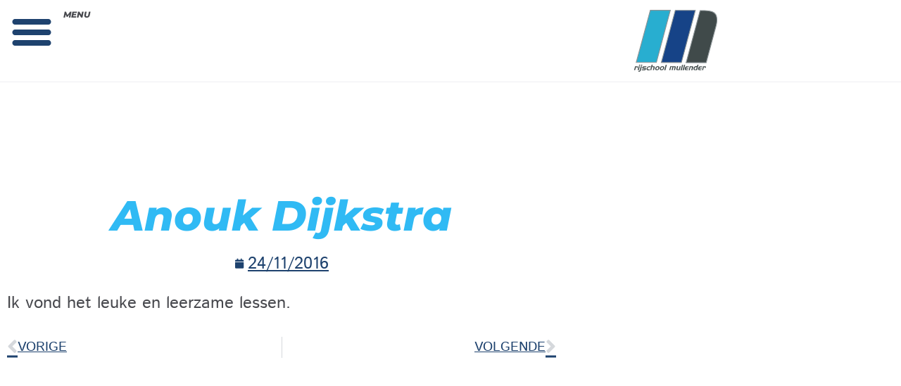

--- FILE ---
content_type: text/css; charset=utf-8
request_url: https://www.autorijschoolmullender.nl/wp-content/uploads/elementor/css/post-6298.css?ver=1769196144
body_size: 842
content:
.elementor-kit-6298{--e-global-color-primary:#30BAF4;--e-global-color-secondary:#1E426E;--e-global-color-text:#48494E;--e-global-color-accent:#1DCB35;--e-global-color-2343a49c:#DD9125;--e-global-color-1e8269d5:#000;--e-global-color-575dd387:#FFF;--e-global-color-a0a2407:#F6F7FC;--e-global-typography-primary-font-family:"Montserrat";--e-global-typography-primary-font-weight:800;--e-global-typography-primary-font-style:italic;--e-global-typography-secondary-font-family:"Montserrat";--e-global-typography-secondary-font-weight:500;--e-global-typography-secondary-font-style:italic;--e-global-typography-text-font-family:"Istok Web";--e-global-typography-text-font-size:24px;--e-global-typography-text-font-weight:400;--e-global-typography-accent-font-family:"Roboto";--e-global-typography-accent-font-weight:500;color:var( --e-global-color-text );font-family:"Istok Web", Sans-serif;font-size:24px;font-weight:400;}.elementor-kit-6298 button,.elementor-kit-6298 input[type="button"],.elementor-kit-6298 input[type="submit"],.elementor-kit-6298 .elementor-button{background-color:var( --e-global-color-accent );font-family:"Montserrat", Sans-serif;font-size:20px;font-weight:800;font-style:italic;text-decoration:none;color:var( --e-global-color-575dd387 );border-radius:50px 50px 50px 50px;padding:20px 40px 20px 40px;}.elementor-kit-6298 button:hover,.elementor-kit-6298 button:focus,.elementor-kit-6298 input[type="button"]:hover,.elementor-kit-6298 input[type="button"]:focus,.elementor-kit-6298 input[type="submit"]:hover,.elementor-kit-6298 input[type="submit"]:focus,.elementor-kit-6298 .elementor-button:hover,.elementor-kit-6298 .elementor-button:focus{background-color:#06921A;color:var( --e-global-color-575dd387 );}.elementor-kit-6298 e-page-transition{background-color:#FFBC7D;}.elementor-kit-6298 p{margin-block-end:10px;}.elementor-kit-6298 a{color:#1E426E;text-decoration:underline;}.elementor-kit-6298 a:hover{color:var( --e-global-color-secondary );}.elementor-kit-6298 h1{color:var( --e-global-color-primary );font-family:"Montserrat", Sans-serif;font-size:60px;font-weight:800;font-style:italic;}.elementor-kit-6298 h2{color:var( --e-global-color-secondary );font-family:"Montserrat", Sans-serif;font-size:50px;font-weight:800;font-style:italic;}.elementor-kit-6298 h3{color:#48494E;font-family:"Montserrat", Sans-serif;font-size:40px;font-weight:800;font-style:italic;}.elementor-kit-6298 h4{color:var( --e-global-color-text );font-family:"Montserrat", Sans-serif;font-size:24px;font-weight:800;font-style:italic;}.elementor-kit-6298 h5{color:var( --e-global-color-text );font-family:"Montserrat", Sans-serif;font-size:20px;font-weight:800;font-style:italic;}.elementor-kit-6298 h6{color:var( --e-global-color-text );}.elementor-section.elementor-section-boxed > .elementor-container{max-width:1140px;}.e-con{--container-max-width:1140px;}.elementor-widget:not(:last-child){margin-block-end:20px;}.elementor-element{--widgets-spacing:20px 20px;--widgets-spacing-row:20px;--widgets-spacing-column:20px;}{}h1.entry-title{display:var(--page-title-display);}@media(max-width:1024px){.elementor-section.elementor-section-boxed > .elementor-container{max-width:1024px;}.e-con{--container-max-width:1024px;}}@media(max-width:767px){.elementor-kit-6298{--e-global-typography-text-font-size:22px;font-size:20px;}.elementor-kit-6298 h1{font-size:32px;}.elementor-kit-6298 h2{font-size:28px;}.elementor-kit-6298 h3{font-size:26px;}.elementor-kit-6298 h4{font-size:22px;}.elementor-kit-6298 h5{font-size:22px;}.elementor-kit-6298 button,.elementor-kit-6298 input[type="button"],.elementor-kit-6298 input[type="submit"],.elementor-kit-6298 .elementor-button{padding:10px 40px 10px 40px;}.elementor-section.elementor-section-boxed > .elementor-container{max-width:767px;}.e-con{--container-max-width:767px;}}/* Start custom CSS */.snow-bg {
   position: relative;
}

.snow-bg:after {
   content: '';
   display: block;
   position: absolute;
   z-index: 2;
   top: 0;
   left: 0;
   right: 0;
   bottom: 0;
   pointer-events: none;
   background-image: url('https://www.autorijschoolmullender.nl/wp-content/uploads/2024/12/s1.png'), url('https://www.autorijschoolmullender.nl/wp-content/uploads/2024/12/s2.png'), url('https://www.autorijschoolmullender.nl/wp-content/uploads/2024/12/s3.png');
    animation: snow 10s linear infinite;
}

@keyframes snow {
 0% {background-position: 0px 0px, 0px 0px, 0px 0px;}
 50% {background-position: 500px 500px, 100px 200px, -100px 150px;}
 100% {background-position: 500px 1000px, 200px 400px, -100px 300px;}
}/* End custom CSS */

--- FILE ---
content_type: text/css; charset=utf-8
request_url: https://www.autorijschoolmullender.nl/wp-content/uploads/elementor/css/post-8773.css?ver=1769196145
body_size: 322
content:
.elementor-8773 .elementor-element.elementor-element-4493516.elementor-column > .elementor-widget-wrap{justify-content:center;}.elementor-8773 .elementor-element.elementor-element-ac76b65 .elementor-icon-list-icon i{color:var( --e-global-color-575dd387 );transition:color 0.3s;}.elementor-8773 .elementor-element.elementor-element-ac76b65 .elementor-icon-list-icon svg{fill:var( --e-global-color-575dd387 );transition:fill 0.3s;}.elementor-8773 .elementor-element.elementor-element-ac76b65{--e-icon-list-icon-size:14px;--icon-vertical-align:flex-start;--icon-vertical-offset:9px;}.elementor-8773 .elementor-element.elementor-element-ac76b65 .elementor-icon-list-item > .elementor-icon-list-text, .elementor-8773 .elementor-element.elementor-element-ac76b65 .elementor-icon-list-item > a{font-size:18px;}.elementor-8773 .elementor-element.elementor-element-ac76b65 .elementor-icon-list-text{color:var( --e-global-color-575dd387 );transition:color 0.3s;}#elementor-popup-modal-8773 .dialog-widget-content{animation-duration:0.9s;background-color:var( --e-global-color-text );border-radius:10px 10px 10px 10px;box-shadow:1px 4px 15px 1px rgba(0, 0, 0, 0.14);margin:40px 40px 40px 40px;}#elementor-popup-modal-8773 .dialog-message{width:300px;height:custom;align-items:center;padding:12px 12px 12px 12px;}#elementor-popup-modal-8773{justify-content:flex-start;align-items:flex-end;}#elementor-popup-modal-8773 .dialog-close-button{display:flex;}#elementor-popup-modal-8773 .dialog-close-button i{color:var( --e-global-color-575dd387 );}#elementor-popup-modal-8773 .dialog-close-button svg{fill:var( --e-global-color-575dd387 );}@media(max-width:767px){.elementor-bc-flex-widget .elementor-8773 .elementor-element.elementor-element-4493516.elementor-column .elementor-widget-wrap{align-items:center;}.elementor-8773 .elementor-element.elementor-element-4493516.elementor-column.elementor-element[data-element_type="column"] > .elementor-widget-wrap.elementor-element-populated{align-content:center;align-items:center;}.elementor-8773 .elementor-element.elementor-element-4493516.elementor-column > .elementor-widget-wrap{justify-content:center;}.elementor-8773 .elementor-element.elementor-element-4493516 > .elementor-element-populated{margin:0px 0px 0px 0px;--e-column-margin-right:0px;--e-column-margin-left:0px;padding:5px 5px 5px 5px;}.elementor-8773 .elementor-element.elementor-element-ac76b65 .elementor-icon-list-item > .elementor-icon-list-text, .elementor-8773 .elementor-element.elementor-element-ac76b65 .elementor-icon-list-item > a{font-size:14px;}#elementor-popup-modal-8773 .dialog-message{width:180px;padding:6px 6px 6px 6px;}#elementor-popup-modal-8773 .dialog-close-button{top:5.9%;font-size:19px;}body:not(.rtl) #elementor-popup-modal-8773 .dialog-close-button{right:5.7%;}body.rtl #elementor-popup-modal-8773 .dialog-close-button{left:5.7%;}#elementor-popup-modal-8773 .dialog-widget-content{margin:0px 0px 12px 12px;}}